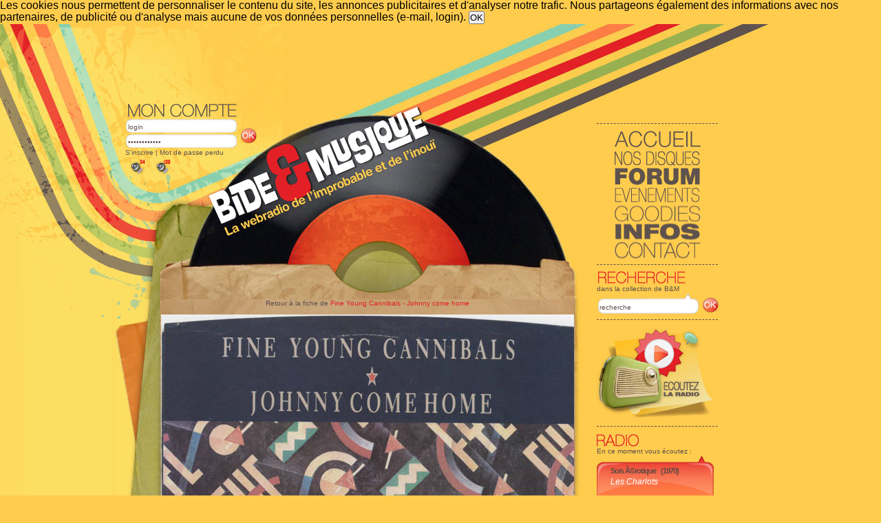

--- FILE ---
content_type: text/html; charset=ISO-8859-1
request_url: https://www.bide-et-musique.com/now-side.php
body_size: 588
content:
<div class="playerhaut" >
      <p class="chanson">
    <a href="/song/446.html" title="Fiche de « Sois Ã©rotique »">Sois Ã©rotique</a>
      		(1970)
	    </p>
    
      <p class="albumcourt">
    <a href="/artist/209.html" title="Fiche de « Les Charlots »">Les Charlots</a>
     </p>
  </div>
<div class="playerpochette2">
    <a href="#" onclick="openImage('/images/pochettes/446.jpg', 'Les+Charlots+-+Sois+%C3%A9rotique', 499, 500);return false;"><img style="margin:10px; width:151px; height:146px;" src="/images/thumb150/446.jpg" alt="Les Charlots - Sois Ã©rotique" /></a>
</div>
	<div class="playerpiste">
		<div class="playerpistefond">
			<img style="margin:0 0 0 35px;" src="/images/curseur-lecture.jpg" alt="[19%]" title="19%" />
		</div>
	</div>
	<script>
function Popup_BM_Flash(){open("http://www.bide-et-musique.com/player2/bideplayertest.html","Bide & Musique","toolbar=no,location=no,directories=no,status=no,menubar=no,scrollbars=no,resizable=no,width=580px,height=340px");}</script>
<div class="playerbas"><a href="javascript:Popup_BM_Flash()">Écouter la radio</a></div>


--- FILE ---
content_type: text/html; charset=utf-8
request_url: https://www.google.com/recaptcha/api2/aframe
body_size: 256
content:
<!DOCTYPE HTML><html><head><meta http-equiv="content-type" content="text/html; charset=UTF-8"></head><body><script nonce="xlk4egshD0E1bbQrJhA3Nw">/** Anti-fraud and anti-abuse applications only. See google.com/recaptcha */ try{var clients={'sodar':'https://pagead2.googlesyndication.com/pagead/sodar?'};window.addEventListener("message",function(a){try{if(a.source===window.parent){var b=JSON.parse(a.data);var c=clients[b['id']];if(c){var d=document.createElement('img');d.src=c+b['params']+'&rc='+(localStorage.getItem("rc::a")?sessionStorage.getItem("rc::b"):"");window.document.body.appendChild(d);sessionStorage.setItem("rc::e",parseInt(sessionStorage.getItem("rc::e")||0)+1);localStorage.setItem("rc::h",'1769143448387');}}}catch(b){}});window.parent.postMessage("_grecaptcha_ready", "*");}catch(b){}</script></body></html>